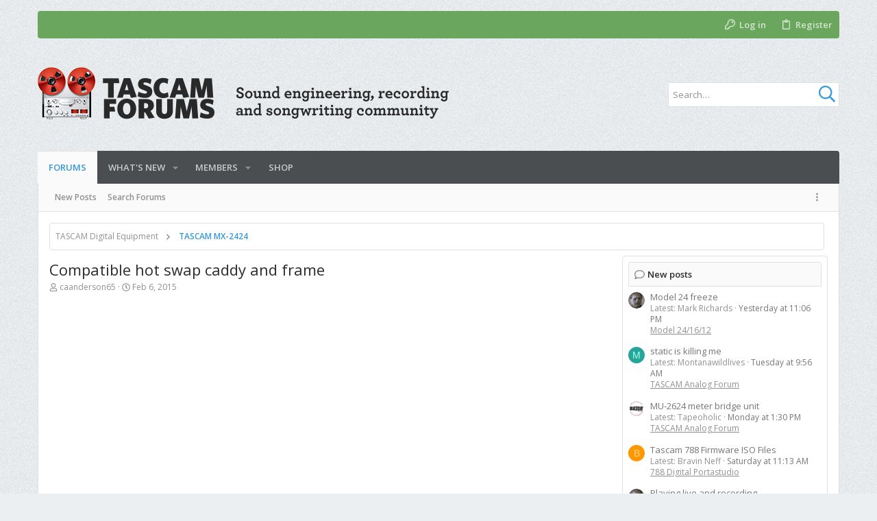

--- FILE ---
content_type: text/html; charset=utf-8
request_url: https://www.google.com/recaptcha/api2/aframe
body_size: 265
content:
<!DOCTYPE HTML><html><head><meta http-equiv="content-type" content="text/html; charset=UTF-8"></head><body><script nonce="1Sgox2QSmK2MtoRHaK2npQ">/** Anti-fraud and anti-abuse applications only. See google.com/recaptcha */ try{var clients={'sodar':'https://pagead2.googlesyndication.com/pagead/sodar?'};window.addEventListener("message",function(a){try{if(a.source===window.parent){var b=JSON.parse(a.data);var c=clients[b['id']];if(c){var d=document.createElement('img');d.src=c+b['params']+'&rc='+(localStorage.getItem("rc::a")?sessionStorage.getItem("rc::b"):"");window.document.body.appendChild(d);sessionStorage.setItem("rc::e",parseInt(sessionStorage.getItem("rc::e")||0)+1);localStorage.setItem("rc::h",'1769069613255');}}}catch(b){}});window.parent.postMessage("_grecaptcha_ready", "*");}catch(b){}</script></body></html>